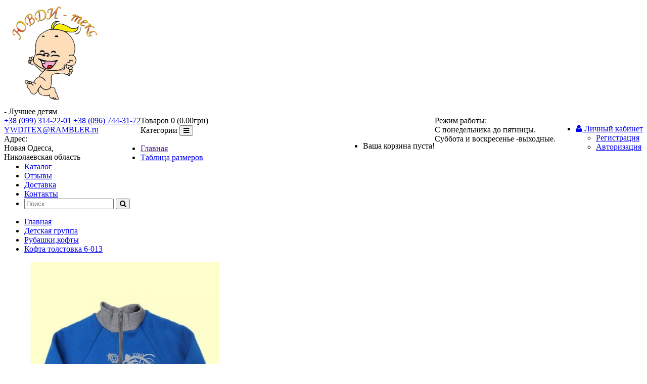

--- FILE ---
content_type: text/html; charset=utf-8
request_url: https://xn----ctbgfno3cf7h.com.ua/detskaya-gruppa/rubashki-kofty/952
body_size: 7838
content:
<!DOCTYPE html>
<!--[if IE]><![endif]-->
<!--[if IE 8 ]><html dir="ltr" lang="ru" class="ie8"><![endif]-->
<!--[if IE 9 ]><html dir="ltr" lang="ru" class="ie9"><![endif]-->
<!--[if (gt IE 9)|!(IE)]><!-->
<html dir="ltr" lang="ru">
<!--<![endif]-->
<head>
<meta charset="UTF-8" />
<meta name="viewport" content="width=device-width, initial-scale=1">
<meta http-equiv="X-UA-Compatible" content="IE=edge">
<title>Кофта толстовка 6-013</title>
<base href="https://xn----ctbgfno3cf7h.com.ua/" />

<script src="//ajax.googleapis.com/ajax/libs/jquery/2.1.1/jquery.min.js"></script>
<script src="catalog/view/javascript/jquery.easing.min.1.3.js" type="text/javascript"></script>
<script src="catalog/view/javascript/jQueryRotateCompressed.2.1.js" type="text/javascript"></script>
<link href="catalog/view/javascript/bootstrap/css/bootstrap.min.css" rel="stylesheet" media="screen" />
<script src="catalog/view/javascript/bootstrap/js/bootstrap.min.js" type="text/javascript"></script>
<link rel="stylesheet" href="https://maxcdn.bootstrapcdn.com/font-awesome/4.5.0/css/font-awesome.min.css">
<link href="//fonts.googleapis.com/css?family=Open+Sans:400,400i,300,700" rel="stylesheet" type="text/css" />
<link href="catalog/view/theme/uvditeks/stylesheet/stylesheet.css" rel="stylesheet">
<link href="catalog/view/javascript/jquery/magnific/magnific-popup.css" type="text/css" rel="stylesheet" media="screen" />
<link href="catalog/view/javascript/jquery/datetimepicker/bootstrap-datetimepicker.min.css" type="text/css" rel="stylesheet" media="screen" />
<script src="catalog/view/javascript/common.js" type="text/javascript"></script>
<link href="https://xn----ctbgfno3cf7h.com.ua/952" rel="canonical" />
<link href="https://xn----ctbgfno3cf7h.com.ua/image/catalog/200_200_210_logoywdy.jpg" rel="icon" />
<script src="catalog/view/javascript/jquery/magnific/jquery.magnific-popup.min.js" type="text/javascript"></script>
<script src="catalog/view/javascript/jquery/datetimepicker/moment.js" type="text/javascript"></script>
<script src="catalog/view/javascript/jquery/datetimepicker/bootstrap-datetimepicker.min.js" type="text/javascript"></script>
  <link rel="stylesheet" href="catalog/view/theme/uvditeks/stylesheet/swiper.min.css">
  <script src="catalog/view/javascript/swiper.min.js"></script>
</head>
<body class="product-product-539">

<header>
  <div class="container">
    <div class="row">
      <div class="col-sm-6 col-md-4">
        <div id="logo">
                    <a href="https://xn----ctbgfno3cf7h.com.ua/"><img src="https://xn----ctbgfno3cf7h.com.ua/image/catalog/uvdi-logo.png" title="Ювди Текс" alt="Ювди Текс" class="img-responsive" width="200px" /></a>
                  </div>
                  <div class="tagline">- Лучшее детям</div>
              </div>
      <div class="col-sm-12 col-md-5">
        <div class="pull-left">
          <div class="phone">
            <a href="tel:+380993142201">+38 (099) 314-22-01</a>
                          <a href="tel:+380967443172">+38 (096) 744-31-72</a>
                      </div>
          <div class="mail">
            <a href="mailto:YWDITEX@RAMBLER.ru">YWDITEX@RAMBLER.ru</a>
          </div>
                      <div class="address">
              <span>Адрес:</span><br>
                Новая Одесса, <br />
Николаевская область            </div>
                  </div>
      <div id="top-links" class="nav pull-right">
        <ul class="list-inline">
                <li class="dropdown"><a href="https://xn----ctbgfno3cf7h.com.ua/index.php?route=account/account" title="Личный кабинет" class="dropdown-toggle" data-toggle="dropdown"><i class="fa fa-user"></i> <span class="hidden-xs hidden-sm hidden-md">Личный кабинет</span> <span class="caret"></span></a>
          <ul class="dropdown-menu dropdown-menu-right">
                        <li><a href="https://xn----ctbgfno3cf7h.com.ua/index.php?route=account/register">Регистрация</a></li>
            <li><a href="https://xn----ctbgfno3cf7h.com.ua/index.php?route=account/login">Авторизация</a></li>
                      </ul>
        </li>
        </ul>
      </div>
                  <div class="worktime pull-right">
            Режим работы:<br>
            С понедельника до пятницы. <br />
Суббота и воскресенье -выходные.          </div>
              </div>
      <div class="col-sm-6 col-md-3"><div id="cart" class="cart">
  <div data-toggle="dropdown" data-loading-text="Загрузка..." class="cart-block"><span id="cart-total">Товаров 0 (0.00грн)</span></div>
  <ul class="dropdown-menu pull-right">
        <li>
      <p class="text-center">Ваша корзина пуста!</p>
    </li>
      </ul>
</div>
</div>
    </div>
  </div>
  <div class="container">
  <nav id="menu" class="navbar">
    <div class="navbar-header"><span id="category" class="visible-xs">Категории</span>
      <button type="button" class="btn btn-navbar navbar-toggle" data-toggle="collapse" data-target=".navbar-ex1-collapse"><i class="fa fa-bars"></i></button>
    </div>
    <div class="collapse navbar-collapse navbar-ex1-collapse">
      <ul class="nav navbar-nav">
        <li><a href="">Главная</a></li>
        <li><a href="/tablitsa_razmerov">Таблица размеров</a></li>
        <li><a href="/katalog">Каталог</a></li>
        <li><a href="/index.php?route=review/store_review">Отзывы</a></li>
        <li><a href="/dostavka">Доставка</a></li>
        <li><a href="/index.php?route=information/contact">Контакты</a></li>
                <li><div id="search" class="input-group">
  <input type="text" name="search" value="" placeholder="Поиск" class="form-control input-lg" />
  <span class="input-group-btn">
    <button type="button" class="btn btn-default btn-lg"><i class="fa fa-search"></i></button>
  </span>
</div></li>
      </ul>
    </div>
  </nav>
</div>
</header><div class="container">
  <div class="row">                <div id="content" class="col-sm-12">      <div class="row">
      <ul class="breadcrumb">
                <li><a href="https://xn----ctbgfno3cf7h.com.ua/">Главная</a></li>
                <li><a href="https://xn----ctbgfno3cf7h.com.ua/detskaya-gruppa">Детская группа</a></li>
                <li><a href="https://xn----ctbgfno3cf7h.com.ua/detskaya-gruppa/rubashki-kofty">Рубашки,кофты</a></li>
                <li><a href="https://xn----ctbgfno3cf7h.com.ua/detskaya-gruppa/rubashki-kofty/952">Кофта толстовка 6-013</a></li>
              </ul>
                                <div class="col-sm-8">
                    <ul class="thumbnails">
                        <li><a class="thumbnail" href="https://xn----ctbgfno3cf7h.com.ua/image/cache/catalog/clothes/539_1-900x1000.jpg" title="Кофта толстовка 6-013"><img src="https://xn----ctbgfno3cf7h.com.ua/image/cache/catalog/clothes/539_1-399x498.jpg" title="Кофта толстовка 6-013" alt="Кофта толстовка 6-013" /></a></li>
                                                <li class="image-additional"><a class="thumbnail" href="https://xn----ctbgfno3cf7h.com.ua/image/cache/catalog/IMG_8148-900x1000.JPG" title="Кофта толстовка 6-013"> <img src="https://xn----ctbgfno3cf7h.com.ua/image/cache/catalog/IMG_8148-74x74.JPG" title="Кофта толстовка 6-013" alt="Кофта толстовка 6-013" /></a></li>
                                  </ul>
                    <ul class="nav nav-tabs">
            <li class="active"><a href="#tab-description" data-toggle="tab">Описание</a></li>
                                    <li><a href="#tab-review" data-toggle="tab">Отзывов (0)</a></li>
                      </ul>
          <div class="tab-content">
            <div class="tab-pane active" id="tab-description"><p style="margin-top: 7px; margin-bottom: 7px; color: rgb(0, 0, 0); border: 0px; outline: 0px; font-size: 15px; padding: 0px; line-height: 1.3em; font-family: Verdana, Tahoma, Arial; background-image: initial; background-attachment: initial; background-color: rgb(253, 247, 223); background-size: initial; background-origin: initial; background-clip: initial; background-position: initial; background-repeat: initial;">Трехнитка - это плотное трикотажное полотно. Лицевая сторона гладкая, а изнаночная - толстый начес, образуется путем ввязывания с изнаночной стороны прокладочных (футерных) нитей высокой линейной плотности.</p><p style="margin-top: 7px; margin-bottom: 7px; color: rgb(0, 0, 0); border: 0px; outline: 0px; font-size: 15px; padding: 0px; line-height: 1.3em; font-family: Verdana, Tahoma, Arial; background-image: initial; background-attachment: initial; background-color: rgb(253, 247, 223); background-size: initial; background-origin: initial; background-clip: initial; background-position: initial; background-repeat: initial;">Состав - 100% хлопок.</p><h2 style="font-family: Comfortaa, Arial, verdana, cursive; color: rgb(0, 0, 0); margin: 25px 0px; font-size: 22px; border: 0px; outline: 0px; padding: 0px; background-image: initial; background-attachment: initial; background-color: rgb(253, 247, 223); background-size: initial; background-origin: initial; background-clip: initial; background-position: initial; background-repeat: initial;">Достоинства трехнитки</h2><ul style="margin: 15px 0px 15px 20px; font-size: 14px; line-height: 20px; border: 0px; outline: 0px; padding: 0px; color: rgb(85, 85, 85); font-family: Comfortaa, Arial, verdana, cursive; background-image: initial; background-attachment: initial; background-color: rgb(253, 247, 223); background-size: initial; background-origin: initial; background-clip: initial; background-position: initial; background-repeat: initial;"><li style="margin: 7px 0px; border: 0px; outline: 0px; padding: 0px; list-style-type: disc; background: transparent;">Этот материал устойчив к появлению катышков и вытяжений, долго служит и со временем не меняет форму.</li><li style="margin: 7px 0px; border: 0px; outline: 0px; padding: 0px; list-style-type: disc; background: transparent;">Так как это натуральный материал, он пропускает воздух и позволяет коже дышать</li><li style="margin: 7px 0px; border: 0px; outline: 0px; padding: 0px; list-style-type: disc; background: transparent;">Начес с изнаночной стороны делает его теплым, очень мягким и приятным на ощупь и поэтому он идеально подходит для прохладной погоды.</li></ul></div>
                                    <div class="tab-pane" id="tab-review">
              <form class="form-horizontal" id="form-review">
                <div id="review"></div>
                <h2>Написать отзыв</h2>
                                <div class="form-group required">
                  <div class="col-sm-12">
                    <label class="control-label" for="input-name">Ваше имя:</label>
                    <input type="text" name="name" value="" id="input-name" class="form-control" />
                  </div>
                </div>
                <div class="form-group required">
                  <div class="col-sm-12">
                    <label class="control-label" for="input-review">Ваш отзыв:</label>
                    <textarea name="text" rows="5" id="input-review" class="form-control"></textarea>
                    <div class="help-block"><span style="color: #FF0000;">Примечание:</span> HTML разметка не поддерживается! Используйте обычный текст.</div>
                  </div>
                </div>
                <div class="form-group required">
                  <div class="col-sm-12">
                    <label class="control-label">Оценка:</label>
                    &nbsp;&nbsp;&nbsp; Плохо&nbsp;
                    <input type="radio" name="rating" value="1" />
                    &nbsp;
                    <input type="radio" name="rating" value="2" />
                    &nbsp;
                    <input type="radio" name="rating" value="3" />
                    &nbsp;
                    <input type="radio" name="rating" value="4" />
                    &nbsp;
                    <input type="radio" name="rating" value="5" />
                    &nbsp;Хорошо</div>
                </div>
                                <div class="buttons clearfix">
                  <div class="pull-right">
                    <button type="button" id="button-review" data-loading-text="Загрузка..." class="btn btn-primary">Отправить отзыв</button>
                  </div>
                </div>
                              </form>
            </div>
                      </div>
        </div>
                                <div class="col-sm-4">
          <!-- <div class="btn-group">
            <button type="button" data-toggle="tooltip" class="btn btn-default" title="В закладки" onclick="wishlist.add('539');"><i class="fa fa-heart"></i></button>
            <button type="button" data-toggle="tooltip" class="btn btn-default" title="В сравнение" onclick="compare.add('539');"><i class="fa fa-exchange"></i></button>
          </div> -->
          <div class="product-info">
          <h1>Кофта толстовка 6-013</h1>
          
          <div class="row">

          <div class="col-md-5">
                        <ul class="list-unstyled">
                            <li>
                <h2 class="product-price">126.66грн</h2>
              </li>
                                                                    </ul>
                      </div>

          <div class="col-md-7">
            <ul class="list-unstyled">
                            <li>Модель: 6-013</li>
                            <li>Наличие: Есть в наличии</li>
            </ul>
          </div>

          </div>

          <div id="product">
                        <hr>
            <h3>Доступные варианты</h3>
            <div class="row">
              <div class="col-md-12">

                                    <div class="form-group required col-md-6">
              <label class="control-label" for="input-option1156">Размер</label>
              <select name="option[1156]" id="input-option1156" class="form-control">
                <option value=""> --- Выберите --- </option>
                                <option value="1906">52                                (=126.66грн)
                                </option>
                                <option value="1907">56                                (=141.05грн)
                                </option>
                                <option value="1908">60                                (=156.16грн)
                                </option>
                                <option value="1909">64                                (=169.99грн)
                                </option>
                                <option value="1910">68                                (=183.37грн)
                                </option>
                                <option value="1911">72                                (=200.21грн)
                                </option>
                                <option value="1912">Ростовка                                (=977.44грн)
                                </option>
                              </select>
            </div>
            
                                                                                                                                                <div class="form-group required col-md-6">
              <label class="control-label" for="input-option1158">Кому</label>
              <select name="option[1158]" id="input-option1158" class="form-control">
                <option value=""> --- Выберите --- </option>
                                <option value="2817">Девочке                                </option>
                                <option value="2818">Мальчику                                </option>
                              </select>
            </div>
            
                                                                                                                                    
                                                                          <div class="col-md-12">
                <div class="size_table">
                  <a href="/tablitsa_razmerov">Таблица размеров</a>
                </div>
              </div>
            <div class="form-group col-md-12">
              <label class="control-label" for="input-option1157">Примечание</label>
              <textarea name="option[1157]" rows="5" placeholder="Примечание" id="input-option1157" class="form-control"></textarea>
            </div>
                                                                                    
            </div>

                        <div class="form-group row">
              <div class="col-md-6">
                <label class="control-label" for="input-quantity">Количество</label>
                <div class="input-group number-spinner">
			      <span class="input-group-btn">
					<button class="btn btn-default" data-dir="dwn"><i class="fa fa-minus"></i></button>
			      </span>
				<input type="text" name="quantity" value="1" id="input-quantity" class="form-control text-center" />
				  <span class="input-group-btn">
					<button class="btn btn-default" data-dir="up"><i class="fa fa-plus"></i></button>
				  </span>
			    </div>
                
                <input type="hidden" name="product_id" value="539" />
              </div>
              <div class="col-md-6">
                <label></label>
                <button type="button" id="button-cart" data-loading-text="Загрузка..." class="btn btn-primary btn-lg btn-block"><i class="fa fa-shopping-basket"></i> Купить</button>
              </div>
            </div>
                      </div>
                    <div class="rating">
            <p>
                                          <span class="fa fa-stack"><i class="fa fa-star-o fa-stack-1x"></i></span>
                                                        <span class="fa fa-stack"><i class="fa fa-star-o fa-stack-1x"></i></span>
                                                        <span class="fa fa-stack"><i class="fa fa-star-o fa-stack-1x"></i></span>
                                                        <span class="fa fa-stack"><i class="fa fa-star-o fa-stack-1x"></i></span>
                                                        <span class="fa fa-stack"><i class="fa fa-star-o fa-stack-1x"></i></span>
                                          <a href="" onclick="$('a[href=\'#tab-review\']').trigger('click'); return false;">0 отзывов</a> / <a href="" onclick="$('a[href=\'#tab-review\']').trigger('click'); return false;">Написать отзыв</a></p>
            <hr>
            <div class="warnning-message"><p><b class="warnning-title">Внимание!!!</b></p>
              Из-за частых не заборов товара с Новой почты <b>НАЛОЖЕННЫМ ПЛАТЕЖЕМ НЕ ОТПРАВЛЯЕМ</b>, только по предоплате на карту Приват!!! Фото изделия-это образец. Расцветки всегда меняются. <b>БЕСПЛАТНАЯ ДОСТАВКА</b> - от 20 000 грн. Если Вам не перезвонили в течении дня, значит Ваш заказ не дошел. Перезвоните по тел.0993142201  0967443172. Обмен и возврат товара только при наличии брака!!!! Если Вы берете товар для своего ребенка учитывайте, пожалуйста, то что это оптовая фабрика и обмена из-за "Неподошел размер" нет.
            </div>
            <div>
              <h3>Заказать:</h3>
              <p><i class="fa fa-phone"></i> (099) 314-22-01; <i class="fa fa-phone"></i> (096) 744-31-72</p>
            </div>
            <!-- AddThis Button BEGIN -->
            <p>Понравился товар? Поделись с друзьями!</p>
            <script type="text/javascript" src="//yastatic.net/es5-shims/0.0.2/es5-shims.min.js" charset="utf-8"></script>
            <script type="text/javascript" src="//yastatic.net/share2/share.js" charset="utf-8"></script>
            <div class="ya-share2" data-services="vkontakte,facebook,odnoklassniki,gplus,twitter" data-counter=""></div>
            <!-- AddThis Button END -->
          </div>
                  </div>
        </div>
      </div>
                  </div>
    </div>
        <div class="row">
      <h3 class="slider_title">Похожие товары</h3>
      <!-- Slider main container -->
      <div class="swiper-container">
        <!-- Additional required wrapper -->
        <div class="swiper-wrapper">
          <!-- Slides -->
                      <div class="swiper-slide">
            <div class="product-thumb transition">
              <div class="image">
                <a href="https://xn----ctbgfno3cf7h.com.ua/rubashka-na-flise-6-057">
                  <img src="https://xn----ctbgfno3cf7h.com.ua/image/cache/catalog/ ыголовные/IMG_20230519_093142_477-250x250.jpg" alt="Рубашка на флисе 6-057" title="https://xn----ctbgfno3cf7h.com.ua/image/cache/catalog/ ыголовные/IMG_20230519_093142_477-250x250.jpg" class="img-responsive">
                </a>
              </div>
              <div class="caption">
                <h4><a href="https://xn----ctbgfno3cf7h.com.ua/rubashka-na-flise-6-057">Рубашка на флисе 6-057</a></h4>
                <!--<p></p> -->
                                  <p class="price">
                                        85.88грн                                                          </p>
                
                
              </div>

              <div class="button-group">
                <button type="button" onclick="cart.add('883', '1');"><i class="fa fa-eye"></i> <span class="hidden-xs hidden-sm hidden-md"> Просмотр</span></button>
                <button type="button" data-toggle="tooltip" title="" onclick="wishlist.add('883');" data-original-title="В закладки"><i class="fa fa-heart"></i></button>
              </div>
            </div>
          </div>
                      <div class="swiper-slide">
            <div class="product-thumb transition">
              <div class="image">
                <a href="https://xn----ctbgfno3cf7h.com.ua/kofta-na-flise-kletka-amerikanka-6-059">
                  <img src="https://xn----ctbgfno3cf7h.com.ua/image/cache/catalog/ демисезонные/IMG_1925-250x250.JPG" alt="Кофта на флисе &quot;Клетка-американка&quot; 6-059" title="https://xn----ctbgfno3cf7h.com.ua/image/cache/catalog/ демисезонные/IMG_1925-250x250.JPG" class="img-responsive">
                </a>
              </div>
              <div class="caption">
                <h4><a href="https://xn----ctbgfno3cf7h.com.ua/kofta-na-flise-kletka-amerikanka-6-059">Кофта на флисе &quot;Клетка-американка&quot; 6-059</a></h4>
                <!--<p></p> -->
                                  <p class="price">
                                        108.69грн                                                          </p>
                
                                  <div class="rating">
                                                              <span class="fa fa-stack"><i class="fa fa-star fa-stack-1x"></i><i class="fa fa-star-o fa-stack-1x"></i></span>
                                                                                  <span class="fa fa-stack"><i class="fa fa-star fa-stack-1x"></i><i class="fa fa-star-o fa-stack-1x"></i></span>
                                                                                  <span class="fa fa-stack"><i class="fa fa-star fa-stack-1x"></i><i class="fa fa-star-o fa-stack-1x"></i></span>
                                                                                  <span class="fa fa-stack"><i class="fa fa-star fa-stack-1x"></i><i class="fa fa-star-o fa-stack-1x"></i></span>
                                                                                  <span class="fa fa-stack"><i class="fa fa-star fa-stack-1x"></i><i class="fa fa-star-o fa-stack-1x"></i></span>
                                                          </div>
                
              </div>

              <div class="button-group">
                <button type="button" onclick="cart.add('887', '1');"><i class="fa fa-eye"></i> <span class="hidden-xs hidden-sm hidden-md"> Просмотр</span></button>
                <button type="button" data-toggle="tooltip" title="" onclick="wishlist.add('887');" data-original-title="В закладки"><i class="fa fa-heart"></i></button>
              </div>
            </div>
          </div>
                      <div class="swiper-slide">
            <div class="product-thumb transition">
              <div class="image">
                <a href="https://xn----ctbgfno3cf7h.com.ua/kofta-amerikanka-adik-13-019">
                  <img src="https://xn----ctbgfno3cf7h.com.ua/image/cache/catalog/ детские/IMG_1386-250x250.JPG" alt="Кофта &quot;Американка адик&quot; 13-019" title="https://xn----ctbgfno3cf7h.com.ua/image/cache/catalog/ детские/IMG_1386-250x250.JPG" class="img-responsive">
                </a>
              </div>
              <div class="caption">
                <h4><a href="https://xn----ctbgfno3cf7h.com.ua/kofta-amerikanka-adik-13-019">Кофта &quot;Американка адик&quot; 13-019</a></h4>
                <!--<p></p> -->
                                  <p class="price">
                                        106.47грн                                                          </p>
                
                
              </div>

              <div class="button-group">
                <button type="button" onclick="cart.add('791', '1');"><i class="fa fa-eye"></i> <span class="hidden-xs hidden-sm hidden-md"> Просмотр</span></button>
                <button type="button" data-toggle="tooltip" title="" onclick="wishlist.add('791');" data-original-title="В закладки"><i class="fa fa-heart"></i></button>
              </div>
            </div>
          </div>
                      <div class="swiper-slide">
            <div class="product-thumb transition">
              <div class="image">
                <a href="https://xn----ctbgfno3cf7h.com.ua/1039">
                  <img src="https://xn----ctbgfno3cf7h.com.ua/image/cache/catalog/ детские/IMG_1668-250x250.JPG" alt="Куртка на меху 6-020" title="https://xn----ctbgfno3cf7h.com.ua/image/cache/catalog/ детские/IMG_1668-250x250.JPG" class="img-responsive">
                </a>
              </div>
              <div class="caption">
                <h4><a href="https://xn----ctbgfno3cf7h.com.ua/1039">Куртка на меху 6-020</a></h4>
                <!--<p></p> -->
                                  <p class="price">
                                        185.38грн                                                          </p>
                
                                  <div class="rating">
                                                              <span class="fa fa-stack"><i class="fa fa-star fa-stack-1x"></i><i class="fa fa-star-o fa-stack-1x"></i></span>
                                                                                  <span class="fa fa-stack"><i class="fa fa-star fa-stack-1x"></i><i class="fa fa-star-o fa-stack-1x"></i></span>
                                                                                  <span class="fa fa-stack"><i class="fa fa-star fa-stack-1x"></i><i class="fa fa-star-o fa-stack-1x"></i></span>
                                                                                  <span class="fa fa-stack"><i class="fa fa-star fa-stack-1x"></i><i class="fa fa-star-o fa-stack-1x"></i></span>
                                                                                  <span class="fa fa-stack"><i class="fa fa-star fa-stack-1x"></i><i class="fa fa-star-o fa-stack-1x"></i></span>
                                                          </div>
                
              </div>

              <div class="button-group">
                <button type="button" onclick="cart.add('627', '1');"><i class="fa fa-eye"></i> <span class="hidden-xs hidden-sm hidden-md"> Просмотр</span></button>
                <button type="button" data-toggle="tooltip" title="" onclick="wishlist.add('627');" data-original-title="В закладки"><i class="fa fa-heart"></i></button>
              </div>
            </div>
          </div>
                      <div class="swiper-slide">
            <div class="product-thumb transition">
              <div class="image">
                <a href="https://xn----ctbgfno3cf7h.com.ua/kofta-disnei">
                  <img src="https://xn----ctbgfno3cf7h.com.ua/image/cache/catalog/ детские/IMG_1124-250x250.JPG" alt="Кофта &quot;Дисней&quot;" title="https://xn----ctbgfno3cf7h.com.ua/image/cache/catalog/ детские/IMG_1124-250x250.JPG" class="img-responsive">
                </a>
              </div>
              <div class="caption">
                <h4><a href="https://xn----ctbgfno3cf7h.com.ua/kofta-disnei">Кофта &quot;Дисней&quot;</a></h4>
                <!--<p></p> -->
                                  <p class="price">
                                        144.52грн                                                          </p>
                
                                  <div class="rating">
                                                              <span class="fa fa-stack"><i class="fa fa-star fa-stack-1x"></i><i class="fa fa-star-o fa-stack-1x"></i></span>
                                                                                  <span class="fa fa-stack"><i class="fa fa-star fa-stack-1x"></i><i class="fa fa-star-o fa-stack-1x"></i></span>
                                                                                  <span class="fa fa-stack"><i class="fa fa-star fa-stack-1x"></i><i class="fa fa-star-o fa-stack-1x"></i></span>
                                                                                  <span class="fa fa-stack"><i class="fa fa-star fa-stack-1x"></i><i class="fa fa-star-o fa-stack-1x"></i></span>
                                                                                  <span class="fa fa-stack"><i class="fa fa-star fa-stack-1x"></i><i class="fa fa-star-o fa-stack-1x"></i></span>
                                                          </div>
                
              </div>

              <div class="button-group">
                <button type="button" onclick="cart.add('759', '1');"><i class="fa fa-eye"></i> <span class="hidden-xs hidden-sm hidden-md"> Просмотр</span></button>
                <button type="button" data-toggle="tooltip" title="" onclick="wishlist.add('759');" data-original-title="В закладки"><i class="fa fa-heart"></i></button>
              </div>
            </div>
          </div>
                      <div class="swiper-slide">
            <div class="product-thumb transition">
              <div class="image">
                <a href="https://xn----ctbgfno3cf7h.com.ua/kofta-love-6-118">
                  <img src="https://xn----ctbgfno3cf7h.com.ua/image/cache/catalog/ спортивные/IMG_20230926_163445_485-250x250.jpg" alt="Кофта &quot;LOVE&quot;  6-118" title="https://xn----ctbgfno3cf7h.com.ua/image/cache/catalog/ спортивные/IMG_20230926_163445_485-250x250.jpg" class="img-responsive">
                </a>
              </div>
              <div class="caption">
                <h4><a href="https://xn----ctbgfno3cf7h.com.ua/kofta-love-6-118">Кофта &quot;LOVE&quot;  6-118</a></h4>
                <!--<p></p> -->
                                  <p class="price">
                                        113.03грн                                                          </p>
                
                
              </div>

              <div class="button-group">
                <button type="button" onclick="cart.add('1222', '1');"><i class="fa fa-eye"></i> <span class="hidden-xs hidden-sm hidden-md"> Просмотр</span></button>
                <button type="button" data-toggle="tooltip" title="" onclick="wishlist.add('1222');" data-original-title="В закладки"><i class="fa fa-heart"></i></button>
              </div>
            </div>
          </div>
                      <div class="swiper-slide">
            <div class="product-thumb transition">
              <div class="image">
                <a href="https://xn----ctbgfno3cf7h.com.ua/900">
                  <img src="https://xn----ctbgfno3cf7h.com.ua/image/cache/catalog/IMG_0648-250x250.JPG" alt="1-106Рубашка" title="https://xn----ctbgfno3cf7h.com.ua/image/cache/catalog/IMG_0648-250x250.JPG" class="img-responsive">
                </a>
              </div>
              <div class="caption">
                <h4><a href="https://xn----ctbgfno3cf7h.com.ua/900">1-106Рубашка</a></h4>
                <!--<p></p> -->
                                  <p class="price">
                                        31.03грн                                                          </p>
                
                
              </div>

              <div class="button-group">
                <button type="button" onclick="cart.add('489', '1');"><i class="fa fa-eye"></i> <span class="hidden-xs hidden-sm hidden-md"> Просмотр</span></button>
                <button type="button" data-toggle="tooltip" title="" onclick="wishlist.add('489');" data-original-title="В закладки"><i class="fa fa-heart"></i></button>
              </div>
            </div>
          </div>
                      <div class="swiper-slide">
            <div class="product-thumb transition">
              <div class="image">
                <a href="https://xn----ctbgfno3cf7h.com.ua/kofta-bomber-mikki-6-108">
                  <img src="https://xn----ctbgfno3cf7h.com.ua/image/cache/catalog/ ыголовные/IMG-483f38cb446b2ed620f0cd10b9a60972-V-250x250.jpg" alt="Кофта-бомбер &quot;Микки&quot; 6-108" title="https://xn----ctbgfno3cf7h.com.ua/image/cache/catalog/ ыголовные/IMG-483f38cb446b2ed620f0cd10b9a60972-V-250x250.jpg" class="img-responsive">
                </a>
              </div>
              <div class="caption">
                <h4><a href="https://xn----ctbgfno3cf7h.com.ua/kofta-bomber-mikki-6-108">Кофта-бомбер &quot;Микки&quot; 6-108</a></h4>
                <!--<p></p> -->
                                  <p class="price">
                                        113.00грн                                                          </p>
                
                
              </div>

              <div class="button-group">
                <button type="button" onclick="cart.add('1171', '1');"><i class="fa fa-eye"></i> <span class="hidden-xs hidden-sm hidden-md"> Просмотр</span></button>
                <button type="button" data-toggle="tooltip" title="" onclick="wishlist.add('1171');" data-original-title="В закладки"><i class="fa fa-heart"></i></button>
              </div>
            </div>
          </div>
                  </div>
        <!-- If we need pagination -->


        <!-- If we need navigation buttons -->
        <div class="swiper-button-prev"></div>
        <div class="swiper-button-next"></div>

        <!-- If we need scrollbar -->

      </div>
    </div>
    </div>
  <script>
      var swiper = new Swiper('.swiper-container', {
          slidesPerView: 3,
          spaceBetween: 30,
          loop: true,
          autoplay: true,
          navigation: {
              nextEl: '.swiper-button-next',
              prevEl: '.swiper-button-prev',
          },
          breakpoints: {
              // when window width is <= 320px
              320: {
                  slidesPerView: 1,
                  spaceBetween: 10
              },
              // when window width is <= 480px
              480: {
                  slidesPerView: 2,
                  spaceBetween: 20
              },
              // when window width is <= 640px
              640: {
                  slidesPerView: 3,
                  spaceBetween: 30
              }
          }
      });
  </script>
<script type="text/javascript"><!--
$('select[name=\'recurring_id\'], input[name="quantity"]').change(function(){
	$.ajax({
		url: 'index.php?route=product/product/getRecurringDescription',
		type: 'post',
		data: $('input[name=\'product_id\'], input[name=\'quantity\'], select[name=\'recurring_id\']'),
		dataType: 'json',
		beforeSend: function() {
			$('#recurring-description').html('');
		},
		success: function(json) {
			$('.alert, .text-danger').remove();

			if (json['success']) {
				$('#recurring-description').html(json['success']);
			}
		}
	});
});
//--></script>
<script type="text/javascript"><!--
$('#button-cart').on('click', function() {
	$.ajax({
		url: 'index.php?route=checkout/cart/add',
		type: 'post',
		data: $('#product input[type=\'text\'], #product input[type=\'hidden\'], #product input[type=\'radio\']:checked, #product input[type=\'checkbox\']:checked, #product select, #product textarea'),
		dataType: 'json',
		beforeSend: function() {
			$('#button-cart').button('loading');
		},
		complete: function() {
			$('#button-cart').button('reset');
		},
		success: function(json) {
			$('.alert, .text-danger').remove();
			$('.form-group').removeClass('has-error');

			if (json['error']) {
				if (json['error']['option']) {
					for (i in json['error']['option']) {
						var element = $('#input-option' + i.replace('_', '-'));

						if (element.parent().hasClass('input-group')) {
							element.parent().after('<div class="text-danger">' + json['error']['option'][i] + '</div>');
						} else {
							element.after('<div class="text-danger">' + json['error']['option'][i] + '</div>');
						}
					}
				}

				if (json['error']['recurring']) {
					$('select[name=\'recurring_id\']').after('<div class="text-danger">' + json['error']['recurring'] + '</div>');
				}

				// Highlight any found errors
				$('.text-danger').parent().addClass('has-error');
			}

			if (json['success']) {
				$('.breadcrumb').after('<div class="alert alert-success">' + json['success'] + '<button type="button" class="close" data-dismiss="alert">&times;</button></div>');

				setTimeout(function () {
                  $('#cart-total').html(json['total']);
                  $('#cart-totalvalue').html(json['total_value']);
                  $('#cart-itemscount').html(json['items_count']);
                }, 100);

				$('#cart > button').html('<i class="fa fa-shopping-cart"></i> ' + json['total']);

				$('html, body').animate({ scrollTop: 0 }, 'slow');

				$('#cart > ul').load('index.php?route=common/cart/info ul li');
			}
		},
        error: function(xhr, ajaxOptions, thrownError) {
            alert(thrownError + "\r\n" + xhr.statusText + "\r\n" + xhr.responseText);
        }
	});
});
//--></script>
<script type="text/javascript"><!--
$('.date').datetimepicker({
	pickTime: false
});

$('.datetime').datetimepicker({
	pickDate: true,
	pickTime: true
});

$('.time').datetimepicker({
	pickDate: false
});

$('button[id^=\'button-upload\']').on('click', function() {
	var node = this;

	$('#form-upload').remove();

	$('body').prepend('<form enctype="multipart/form-data" id="form-upload" style="display: none;"><input type="file" name="file" /></form>');

	$('#form-upload input[name=\'file\']').trigger('click');

	if (typeof timer != 'undefined') {
    	clearInterval(timer);
	}

	timer = setInterval(function() {
		if ($('#form-upload input[name=\'file\']').val() != '') {
			clearInterval(timer);

			$.ajax({
				url: 'index.php?route=tool/upload',
				type: 'post',
				dataType: 'json',
				data: new FormData($('#form-upload')[0]),
				cache: false,
				contentType: false,
				processData: false,
				beforeSend: function() {
					$(node).button('loading');
				},
				complete: function() {
					$(node).button('reset');
				},
				success: function(json) {
					$('.text-danger').remove();

					if (json['error']) {
						$(node).parent().find('input').after('<div class="text-danger">' + json['error'] + '</div>');
					}

					if (json['success']) {
						alert(json['success']);

						$(node).parent().find('input').attr('value', json['code']);
					}
				},
				error: function(xhr, ajaxOptions, thrownError) {
					alert(thrownError + "\r\n" + xhr.statusText + "\r\n" + xhr.responseText);
				}
			});
		}
	}, 500);
});
//--></script>
<script type="text/javascript"><!--
$('#review').delegate('.pagination a', 'click', function(e) {
    e.preventDefault();

    $('#review').fadeOut('slow');

    $('#review').load(this.href);

    $('#review').fadeIn('slow');
});

$('#review').load('index.php?route=product/product/review&product_id=539');

$('#button-review').on('click', function() {
	$.ajax({
		url: 'index.php?route=product/product/write&product_id=539',
		type: 'post',
		dataType: 'json',
		data: $("#form-review").serialize(),
		beforeSend: function() {
			$('#button-review').button('loading');
		},
		complete: function() {
			$('#button-review').button('reset');
		},
		success: function(json) {
			$('.alert-success, .alert-danger').remove();

			if (json['error']) {
				$('#review').after('<div class="alert alert-danger"><i class="fa fa-exclamation-circle"></i> ' + json['error'] + '</div>');
			}

			if (json['success']) {
				$('#review').after('<div class="alert alert-success"><i class="fa fa-check-circle"></i> ' + json['success'] + '</div>');

				$('input[name=\'name\']').val('');
				$('textarea[name=\'text\']').val('');
				$('input[name=\'rating\']:checked').prop('checked', false);
			}
		}
	});
});

$(document).ready(function() {
	$('.thumbnails').magnificPopup({
		type:'image',
		delegate: 'a',
		gallery: {
			enabled:true
		}
	});
});
//--></script>
<div class="test">
<footer></footer>
</div>
</body></html>

